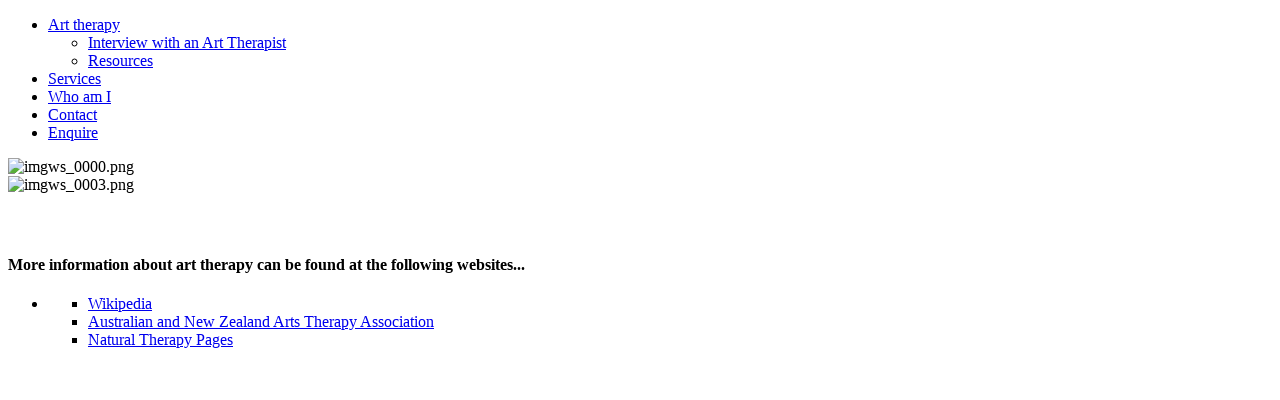

--- FILE ---
content_type: text/html; charset=utf-8
request_url: https://theartandsoulofit.com/home/resources
body_size: 1562
content:

<!DOCTYPE html PUBLIC "-//W3C//DTD XHTML 1.0 Transitional//EN" "http://www.w3.org/TR/xhtml1/DTD/xhtml1-transitional.dtd">

<html xmlns="http://www.w3.org/1999/xhtml" xml:lang="en-gb" lang="en-gb" dir="ltr">

<head>

 <base href="https://theartandsoulofit.com/home/resources" />
	<meta http-equiv="content-type" content="text/html; charset=utf-8" />
	<meta name="keywords" content="therapy, counselling, art, north sydney, sydney" />
	<meta name="description" content="Art therapy uses the creative process of making art, to help express thoughts and feelings that are difficult to put into words. It enhances the physical, mental, emotional and spiritual well being of individuals of all ages. Art therapy encourages motivation, spontaneity, creativity, choice, self-esteem and self-awareness." />
	<meta name="generator" content="Joomla! - Open Source Content Management" />
	<title>Resources</title>
	<link href="/favicon.ico" rel="shortcut icon" type="image/vnd.microsoft.icon" />


 <link rel="stylesheet" href="/templates/system/css/system.css" type="text/css" />

 <link rel="stylesheet" href="/templates/system/css/general.css" type="text/css" />

 <link rel="stylesheet" type="text/css" href="/templates/kim_theme_2/css/template.css" media="screen" />

 <!--[if IE 6]><link rel="stylesheet" href="/templates/kim_theme_2/css/template.ie6.css" type="text/css" media="screen" /><![endif]-->

 <!--[if IE 7]><link rel="stylesheet" href="/templates/kim_theme_2/css/template.ie7.css" type="text/css" media="screen" /><![endif]-->

 <script type="text/javascript">if ('undefined' != typeof jQuery) document._artxJQueryBackup = jQuery;</script>

 <script type="text/javascript" src="/templates/kim_theme_2/jquery.js"></script>

 <script type="text/javascript">jQuery.noConflict();</script>

 <script type="text/javascript" src="/templates/kim_theme_2/script.js"></script>

 <script type="text/javascript">if (document._artxJQueryBackup) jQuery = document._artxJQueryBackup;</script>


</head>

<body>

<div id="art-page-background-glare-wrapper">

    <div id="art-page-background-glare"></div>

</div>

<div id="art-main">

    <div class="cleared reset-box"></div>

<div class="art-box art-sheet">

    <div class="art-box-body art-sheet-body">


<div class="art-bar art-nav">

<div class="art-nav-outer">

	
	
	<div class="art-nav-center">

	<ul class="art-hmenu"><li class="item-101 active deeper parent"><a class=" active" href="/">Art therapy</a><ul><li class="item-144"><a href="/home/audio">Interview with an Art Therapist</a></li><li class="item-146 current active"><a class=" active" href="/home/resources">Resources</a></li></ul></li><li class="item-107"><a href="/services">Services</a></li><li class="item-108"><a href="/about">Who am I</a></li><li class="item-109"><a href="/information">Contact</a></li><li class="item-143"><a href="/enquire">Enquire</a></li></ul>
	</div>

</div>

</div>

<div class="cleared reset-box"></div>


<div class="art-header">

<div class="art-logo">

</div>



</div>

<div class="cleared reset-box"></div>


<div class="art-content-layout"><div class="art-content-layout-row"><div class="art-layout-cell art-layout-sidebar-bg" style="width: 50%;">
        
<div class="art-box art-block">

            <div class="art-box-body art-block-body">

        

        
        
        
<div class="art-box art-blockcontent">

            <div class="art-box-body art-blockcontent-body">

        

        <div class="random-image">
	<img src="/images/kart/imgws_0000.png" alt="imgws_0000.png" width="275" height="175" /></div>



        

        		<div class="cleared"></div>

            </div>

        </div>

        

        


        		<div class="cleared"></div>

            </div>

        </div>

        

</div><div class="art-layout-cell art-layout-sidebar-bg" style="width: 50%;">
        
<div class="art-box art-block">

            <div class="art-box-body art-block-body">

        

        
        
        
<div class="art-box art-blockcontent">

            <div class="art-box-body art-blockcontent-body">

        

        <div class="random-image">
	<img src="/images/kart/imgws_0003.png" alt="imgws_0003.png" width="275" height="175" /></div>



        

        		<div class="cleared"></div>

            </div>

        </div>

        

        


        		<div class="cleared"></div>

            </div>

        </div>

        

</div></div></div>
<div class="art-layout-wrapper">

    <div class="art-content-layout">

        <div class="art-content-layout-row">

<div class="art-layout-cell art-content">



<div class="item-page"><div class="art-box art-post">
    <div class="art-box-body art-post-body">
<div class="art-post-inner">
<div class="art-postcontent">
<div class="art-article"><h3>&nbsp;</h3>
<h4>More information about art therapy can be found at the following websites...</h4>
<ul>
<li>
<ul style="list-style-type: square;">
<li><a href="https://en.wikipedia.org/wiki/Art_therapy">Wikipedia</a></li>
<li><a href="http://www.anzata.org/">Australian and New Zealand Arts Therapy Association</a></li>
<li><a href="http://www.naturaltherapypages.com.au/cognitive/nsw/sydney/Art_Therapists">Natural Therapy Pages</a></li>
</ul>
</li>
</ul></div>
</div>
<div class="cleared"></div>
</div>

		<div class="cleared"></div>
    </div>
</div>
</div>


  <div class="cleared"></div>

</div>



        </div>

    </div>

</div>

<div class="cleared"></div>







<div class="art-footer">

    <div class="art-footer-body">

                <div class="art-footer-text">

                    
                    
<p><br /></p>



                    
                    
                </div>

        <div class="cleared"></div>

    </div>

</div>



		<div class="cleared"></div>

    </div>

</div>

<div class="cleared"></div>

<p class="art-page-footer"></p>



    <div class="cleared"></div>

</div>




<script defer src="https://static.cloudflareinsights.com/beacon.min.js/vcd15cbe7772f49c399c6a5babf22c1241717689176015" integrity="sha512-ZpsOmlRQV6y907TI0dKBHq9Md29nnaEIPlkf84rnaERnq6zvWvPUqr2ft8M1aS28oN72PdrCzSjY4U6VaAw1EQ==" data-cf-beacon='{"version":"2024.11.0","token":"2d412418eadc40629de76bfb3c223772","r":1,"server_timing":{"name":{"cfCacheStatus":true,"cfEdge":true,"cfExtPri":true,"cfL4":true,"cfOrigin":true,"cfSpeedBrain":true},"location_startswith":null}}' crossorigin="anonymous"></script>
</body>

</html>